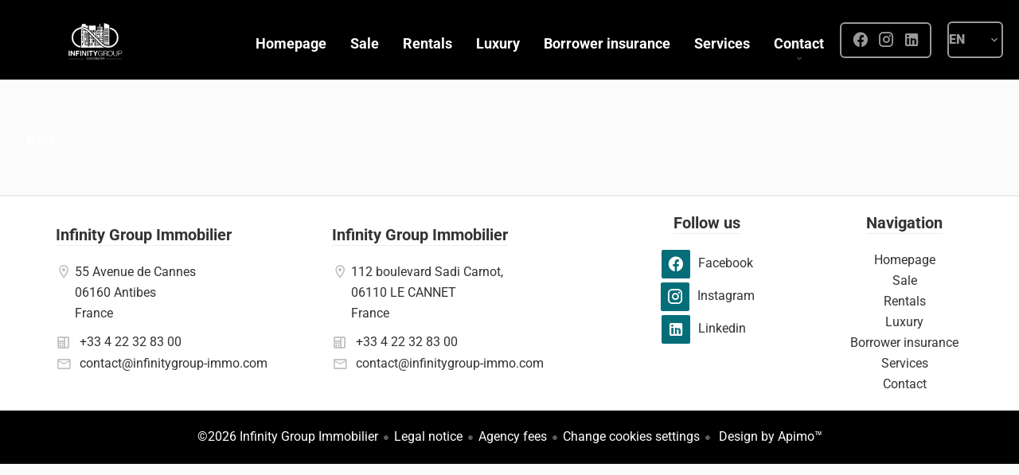

--- FILE ---
content_type: text/html; charset=UTF-8
request_url: http://infinitygroup-immo.com/en/news/13491
body_size: 3328
content:
<!DOCTYPE html>
<html lang="en" prefix="og: http://ogp.me/ns#">
  <head>

                  <meta charset="UTF-8">
              <meta name="description" content="">
              <link rel="alternate" href="http://infinitygroup-immo.com/fr/actualites/13491">
              <meta property="og:type" content="article">
              <meta property="og:url" content="http://infinitygroup-immo.com/en/news/13491">
              <meta property="og:description" content="">
              <link rel="apple-touch-icon" sizes="180x180" href="https://d36vnx92dgl2c5.cloudfront.net/prod/Stax/3093/media/83dfdd9a5eb01444adc80416f0ebd7ad.webp">
              <link rel="icon" type="image/png" sizes="32x32" href="https://d36vnx92dgl2c5.cloudfront.net/prod/Stax/3093/media/c4ed5ae7498893788b288b0668dd26ac.webp">
              <link rel="icon" type="image/png" sizes="16x16" href="https://d36vnx92dgl2c5.cloudfront.net/prod/Stax/3093/media/671b7672f8b2eca996453ee7c7a5a683.webp">
              <link rel="manifest" href="/cache/prod/Stax/3093/site.webmanifest">
              <link rel="canonical" href="http://infinitygroup-immo.com/en/news/13491">
              <title>infinity group immobilier - News (article)</title>
          
                                                          <link rel="stylesheet" href="https://d36vnx92dgl2c5.cloudfront.net/cache/prod/Stax/3093/eb13a344b686042ff6596590b76eefe86b3c7729-v1769467478.css">            
                                        <script async src="https://cache.consentframework.com/js/pa/28975/c/u8hMx/stub?lang=en" ></script>                  <script async src="https://choices.consentframework.com/js/pa/28975/c/u8hMx/cmp?lang=en" ></script>                                    <script async src="https://www.googletagmanager.com/gtag/js?id=G-TRWXCBJW21" ></script>                  <script>
  window.dataLayer = window.dataLayer || [];
  function gtag(){dataLayer.push(arguments);}
  gtag('js', new Date());

  gtag('config', 'G-TRWXCBJW21');
</script>
                              
    
    

      <meta name="viewport" content="width=device-width,initial-scale=1">

  </head>
  <body class="cms chrome   eupopup eupopup-bottom">

    <div class="g-recaptcha"></div>
    
    
    
  <header data-id="0" class="zone zone-header ">

  <div id="6977ee5672af2-1" data-module-id="251373" data-instance="1" data-model-namespace="85b73c10a8fb"
      class="module module-251373 template-1 cluster-template-1 module-cluster "
            ><div id="6977ee5676d07-1" data-module-id="251394" data-instance="1" data-model-namespace="0f971932c36b"
      class="module module-251394 template-1 logo-template-1 module-logo "
            ><a href="/en/" style="background-image: url(https://d36vnx92dgl2c5.cloudfront.net/prod/Stax/3093/media/d0fdbd65f360cbccc41275fc9f8f3159.webp)">Homepage</a></div><div id="6977ee5676d49-1" data-module-id="254641" data-instance="1" data-model-namespace="103ac6af9414"
      class="module module-254641 template-1 opinionsystem-template-1 module-opinion-system "
            ><div class="module-header"><div class="module-header-content"><figure><iframe src="https://www.opinionsystem.fr/company_rating.php?company_id=10287&rating_key=20c81a05e7dba3b01a51729419597302&language=en-CA&text_color=FFFFFF" scrolling="no" frameborder="0" style="border: none; overflow: hidden; height: 22px; min-width:188px;" allowtransparency="true"></iframe></figure></div></div></div><nav id="6977ee5676d7a-1" data-module-id="251392" data-instance="1" data-model-namespace="863b44bb5f4a"
      class="module module-251392 template-1 menu-template-1 module-menu main inline "
            ><button><i class="mdi mdi-menu"></i></button><ul><li><a href="/en/" target="_self"  data-current=""><i class="mdi mdi-home"></i><span>Homepage</span></a></li><li><a href="/en/sale" target="_self"  data-current=""><span>Sale</span></a></li><li><a href="/en/rentals" target="_self"  data-current=""><span>Rentals</span></a></li><li><a href="/en/luxury" target="_self"  data-current=""><span>Luxury</span></a></li><li><a href="/en/borrower-insurance" target="_self"  data-current=""><span>Borrower insurance</span></a></li><li><a href="/en/service" target="_self"  data-current=""><span>Services</span></a></li><li class=" sub-menu"><a href="/en/contact" target="_self"  data-current=""><span>Contact</span></a><ul><li><a href="/en/our-team" target="_self"  data-current=""><span>Our team</span></a></li><li><a href="/en/hiring" target="_self"  data-current=""><span>We are hiring</span></a></li></ul></li></ul></nav><div id="6977ee56751d3-1" data-module-id="251398" data-instance="1" data-model-namespace="9e32202fa2e1"
      class="module module-251398 template-1 social-menu-template-1 module-social-menu "
            ><div class="module-header"><h2 class="module-header-title">Follow us</h2></div><ul><li class="social facebook"><a href="https://www.facebook.com/infinitygroupimmobilier/" target="_blank" rel="me"><i class="mdi mdi-facebook"></i><span>Facebook</span></a></li><li class="social instagram"><a href="https://www.instagram.com/infinitygroupimmobilier/" target="_blank" rel="me"><i class="mdi mdi-instagram"></i><span>Instagram</span></a></li><li class="social linkedin"><a href="https://fr.linkedin.com/company/infinity-group-immobilier" target="_blank" rel="me"><i class="mdi mdi-linkedin"></i><span>Linkedin</span></a></li></ul></div><div id="6977ee5676da1-1" data-module-id="251393" data-instance="1" data-model-namespace="b56ff3126a32"
      class="module module-251393 template-1 language-template-1 module-language "
            ><div class="hack ApiFieldGroup"><p class="CaptationContent" title="en"><span>en</span></p></div><div class="field-group" data-label="en"><div class="content" style="display:none;"><ul><li ><a href="http://infinitygroup-immo.com/fr/actualites/13491"><span class="culture">
																			français
																	</span></a></li><li  class="current" ><a href="http://infinitygroup-immo.com/en/news/13491"><span class="culture">
																			English
																	</span></a></li></ul></div></div></div></div>

</header>



    <div data-id="1" class="zone zone-full-width ">


</div>


  <section data-id="2" class="zone zone-content row-3">

  <div id="6977ee5672abf-1" data-module-id="251416" data-instance="1" data-model-namespace="9426d270c0cd"
      class="module module-251416 template-3 structured-cms-template-3 module-structured-cms "
            data-structured-cms-namespace=""><div class="content-container"><div class="content"><p><br></p></div><a href=""><span class="button">Back</span></a></div></div>

</section>


  <section data-id="3" class="zone zone-bottom row-3">


</section>




  <footer>
    <div data-id="4" class="zone zone-footer ">

      <div class="row-3">
          <div id="6977ee56729f8-1" data-module-id="251374" data-instance="1" data-model-namespace="6cd7ece8ecad"
      class="module module-251374 template-1 cluster-template-1 module-cluster "
            ><div id="6977ee5675177-1" data-module-id="251395" data-instance="1" data-model-namespace="9aac82e04d43"
      class="module module-251395 template-2 agency-template-2 module-agency simple "
            ><article class="agency"><h2><a href="/en/agency/21829">Infinity Group Immobilier</a></h2><div class="info"><p class="address"><i class="mdi mdi-map-marker-outline"></i> 55 Avenue de Cannes<br>                    06160 Antibes<br>          France        </p><p><span class="phone"><i class="mdi mdi-phone"></i><a href="tel:+33 4 22 32 83 00">+33 4 22 32 83 00</a></span><br><span class="email"><i class="mdi mdi-email-outline"></i><a href="mailto:contact@infinitygroup-immo.com">contact@infinitygroup-immo.com</a></span><br></p></div></article><article class="agency"><h2><a>Infinity Group Immobilier</a></h2><div class="info"><p class="address"><i class="mdi mdi-map-marker-outline"></i>112 boulevard Sadi Carnot,<br>
        06110 LE CANNET<br>
        France
        </p><p><span class="phone"><i class="mdi mdi-phone"></i><a href="tel:+33 4 22 32 83 00">+33 4 22 32 83 00</a></span><br><span class="email"><i class="mdi mdi-email-outline"></i><a href="mailto:contact@infinitygroup-immo.com">contact@infinitygroup-immo.com</a></span><br></p></div></article></div><div id="6977ee56751d3-2" data-module-id="251398" data-instance="2" data-model-namespace="9e32202fa2e1"
      class="module module-251398 template-1 social-menu-template-1 module-social-menu "
            ><div class="module-header"><h2 class="module-header-title">Follow us</h2></div><ul><li class="social facebook"><a href="https://www.facebook.com/infinitygroupimmobilier/" target="_blank" rel="me"><i class="mdi mdi-facebook"></i><span>Facebook</span></a></li><li class="social instagram"><a href="https://www.instagram.com/infinitygroupimmobilier/" target="_blank" rel="me"><i class="mdi mdi-instagram"></i><span>Instagram</span></a></li><li class="social linkedin"><a href="https://fr.linkedin.com/company/infinity-group-immobilier" target="_blank" rel="me"><i class="mdi mdi-linkedin"></i><span>Linkedin</span></a></li></ul></div><nav id="6977ee567520f-1" data-module-id="251404" data-instance="1" data-model-namespace="1a3aa7bab246"
      class="module module-251404 template-1 menu-template-1 module-menu column "
            ><div class="module-header"><h2 class="module-header-title">Navigation</h2></div><ul><li><a href="/en/" target="_self"  data-current=""><i class="mdi mdi-home"></i><span>Homepage</span></a></li><li><a href="/en/sale" target="_self"  data-current=""><span>Sale</span></a></li><li><a href="/en/rentals" target="_self"  data-current=""><span>Rentals</span></a></li><li><a href="/en/luxury" target="_self"  data-current=""><span>Luxury</span></a></li><li><a href="/en/borrower-insurance" target="_self"  data-current=""><span>Borrower insurance</span></a></li><li><a href="/en/service" target="_self"  data-current=""><span>Services</span></a></li><li><a href="/en/contact" target="_self"  data-current=""><span>Contact</span></a></li></ul></nav></div>

      </div>
    </div>

    <div data-id="5" class="zone zone-legal ">

      <div class="row-3">
          <div id="6977ee5672a8f-1" data-module-id="251399" data-instance="1" data-model-namespace="626a35e3e924"
      class="module module-251399 template-3 legal-template-3 module-legal template3 "
            ><nav><ul><li><a href="/en/">
					©2026
					Infinity Group Immobilier
				</a></li><li ><a href="/en/legals">Legal notice</a></li><li ><a href="/en/our-fees">Agency fees</a></li><li><a href='javascript:Sddan.cmp.displayUI()'>Change cookies settings</a></li><li><a href="https://apimo.net/fr/site-internet/">
										Design by <span>Apimo™</span></a></li></ul></nav></div>

      </div>
    </div>

  </footer>

                      <link media="print"onload="this.media='all'"rel="stylesheet" href="https://d36vnx92dgl2c5.cloudfront.net/static/Realtix/Global/mdi/css/materialdesignicons.min.css">                  <link media="print"onload="this.media='all'"rel="stylesheet" href="https://d36vnx92dgl2c5.cloudfront.net/vendor/kernel-webfont/build/css/icons.css">                              
    
                  <script src="https://d36vnx92dgl2c5.cloudfront.net/cache/prod/Stax/3093/model/ff5ae51ba8c717881a6e5b9ddbb924bccf4e19dc-v1769467478.9025.js" ></script>                                                      <script src="https://d36vnx92dgl2c5.cloudfront.net/vendor/jquery/dist/jquery.min.js" ></script>                                                      <script src="https://d36vnx92dgl2c5.cloudfront.net/cache/prod/Stax/3093/deade89690228f825beaf46924c37e11154c1a4a-v1769467478.js" ></script>        
        
    
    <div class="recaptcha-terms">
      <p>This site is protected by reCAPTCHA and the Google <a target="_blank" href="https://policies.google.com/privacy">Privacy Policy</a> and <a target="_blank" href="https://policies.google.com/terms">Terms of Service</a> apply.</p>
    </div>

  </body>
</html>


--- FILE ---
content_type: text/css
request_url: https://d36vnx92dgl2c5.cloudfront.net/cache/prod/Stax/3093/eb13a344b686042ff6596590b76eefe86b3c7729-v1769467478.css
body_size: 13782
content:
.subtitle{font-size:26px;line-height:32px;color:#333;font-weight:800;margin-bottom:20px}.headline{color:#056e79;font-size:40px;line-height:46px;font-weight:300}.block{padding:20px;margin-bottom:40px;background-color:#fff;border:1.5px solid #eee;border-radius:6px}.module .button,.module button,.module .submit,.module input[type="submit"],button.submit{position:relative;display:inline-block;color:#fff;font-size:16px;line-height:1;font-weight:600;padding:10px 12px 12px;border:1.5px solid rgba(255,255,255,0.4);border-radius:4px;overflow:hidden;cursor:pointer;transition:all .6s ease-out}.module .button:before,.module button:before,.module .submit:before,.module input[type="submit"]:before,button.submit:before{content:"";position:absolute;left:0;top:140%;z-index:-1;display:block;width:100%;height:100%;background:#056e79;-webkit-transform:rotate(12deg) scale(1.1);-ms-transform:rotate(12deg) scale(1.1);transform:rotate(12deg) scale(1.1);transition:all .6s cubic-bezier(.075, .82, .165, 1)}.module .button:hover,.module button:hover,.module .submit:hover,.module input[type="submit"]:hover,button.submit:hover{border-color:#056e79}.module .button:hover:before,.module button:hover:before,.module .submit:hover:before,.module input[type="submit"]:hover:before,button.submit:hover:before{-webkit-transform:translateY(-140%) scale(1.1);-ms-transform:translateY(-140%) scale(1.1);transform:translateY(-140%) scale(1.1)}.submit,input[type="submit"]{background-color:#056e79;border:none}.api-spinner{display:flex;flex-direction:row;flex-wrap:wrap;align-items:center;justify-content:center;position:absolute;top:0;left:0;width:100%;height:100%;background-color:rgba(0,0,0,0.5)}.api-spinner>div{width:18px;height:18px;background-color:#fff;border-radius:100%;display:inline-block;-webkit-animation:sk-bouncedelay 1.4s infinite ease-in-out both;animation:sk-bouncedelay 1.4s infinite ease-in-out both}.api-spinner .bounce1{-webkit-animation-delay:-0.32s;animation-delay:-0.32s}.api-spinner .bounce2{-webkit-animation-delay:-0.16s;animation-delay:-0.16s}@-webkit-keyframes sk-bouncedelay{0%,80%,100%{-webkit-transform:scale(0)}40%{-webkit-transform:scale(1)}}@keyframes sk-bouncedelay{0%,80%,100%{-webkit-transform:scale(0);transform:scale(0)}40%{-webkit-transform:scale(1);transform:scale(1)}}html{box-sizing:border-box}*,*:before,*:after{box-sizing:inherit}.clearfix:after,.zone:after,.module-cluster:after{content:"";display:table;clear:both}.ratioPicture{position:relative;padding-bottom:66.6%;overflow:hidden}.ratioPicture[data-ratio="1/1"]{padding-bottom:100%}.ratioPicture[data-ratio="2/3"]{padding-bottom:150%}.ratioPicture[data-ratio="3/2"]{padding-bottom:66.6%}.ratioPicture[data-ratio="4/3"]{padding-bottom:75%}.ratioPicture[data-ratio="16/9"]{padding-bottom:56.25%}.ratioPicture img,.ratioPicture iframe{position:absolute;top:-9999px;bottom:-9999px;left:-9999px;right:-9999px;height:100%;margin:auto;max-width:none !important;max-height:none !important}.ratio[data-ratio="1/1"]{aspect-ratio:1/1}.ratio[data-ratio="2/3"]{aspect-ratio:2/3}.ratio[data-ratio="1/2"]{aspect-ratio:1/2}.ratio[data-ratio="9/10"]{aspect-ratio:9/10}.ratio[data-ratio="3/2"]{aspect-ratio:3/2}.ratio[data-ratio="4/3"]{aspect-ratio:4/3}.ratio[data-ratio="16/9"]{aspect-ratio:16/9}.ratio[data-ratio="4"]{aspect-ratio:4}.ratio[data-ratio="3"]{aspect-ratio:3}.row-1,.row-2,.row-3,.row-4,.row-5,.row-6{position:relative;width:100%;padding-left:20px;padding-right:20px;margin:0 auto}.row-1{max-width:1024px}.row-2{max-width:1280px}.row-3{max-width:1440px}.row-4{max-width:1680px}.row-5{max-width:1920px}.row-6{max-width:2560px}.ApiFieldGroup .CaptationContent{background:none}.module.hidden{display:none}#sd-cmp *{max-height:100vh;font-size:14px}.grecaptcha-badge{z-index:99999}@media only screen and (max-width:640px){.grecaptcha-badge{visibility:hidden}}@media only screen and (min-width:641px){.recaptcha-terms{display:none}}.recaptcha-terms{padding:5px 10px;text-align:center}.recaptcha-terms p{font-size:11px;line-height:19px;opacity:.7}.recaptcha-terms a{color:#1a73e8}.ApiFieldGroup{display:flex;flex-direction:column;align-items:center;position:relative}.ApiFieldGroup .CaptationContent{position:relative;min-height:14px;background-color:#fff;margin:0;padding:5px 8px}.ApiFieldGroup .CaptationContent span{text-overflow:ellipsis;white-space:nowrap;overflow:hidden;cursor:pointer;display:block;padding-right:30px}.ApiFieldGroup .CaptationContent label{position:absolute;top:0;right:0;bottom:0;width:30px;line-height:40px}.ApiFieldGroup.open .CaptationContent label i::before{content:"\F0143"}.ApiFieldGroup.close .CaptationContent label i::before{content:"\F0140"}.ApiFieldGroup .FieldWrapper{background-color:#7f8c8d;z-index:1000;position:absolute;box-sizing:border-box;background:#fff;top:100%;margin-top:3px}.ApiFieldGroup.open .FieldWrapper{display:block}.ApiFieldGroup.close .FieldWrapper{display:none}.module-legal.template3 ul{text-align:center}.module-legal.template3 ul li{display:inline-block;position:relative}.module-legal.template3 ul li a{position:relative}.module-legal.template3 ul li:not(:first-child):before{content:"\F044A";display:inline-block;font:normal normal normal 24px/1 "Material Design Icons";font-size:inherit;text-rendering:auto;line-height:inherit;-webkit-font-smoothing:antialiased;-moz-osx-font-smoothing:grayscale;margin-right:5px;font-size:10px;vertical-align:middle}.module-legal.template3 ul li:not(:first-child){margin-left:5px}.module-structured-cms .picture-container img{width:100%}.module-structured-cms figure img{max-width:100%!important;height:auto!important}.structured-cms-template-2{overflow:hidden}.structured-cms-template-2>div:first-child{overflow:hidden}.structured-cms-template-2>div:first-child .picture{float:left;width:50%;height:400px}.structured-cms-template-2>div:first-child .picture img{max-width:100%}.structured-cms-template-2>div:first-child article{float:right;width:50%;padding:40px;text-align:center}.structured-cms-template-2>.list{margin-top:1%}.structured-cms-template-2>.list>.picture,.structured-cms-template-2>.list>a{float:left;width:24.2%;height:60px;overflow:hidden}.structured-cms-template-2>.list>.picture{margin-right:1%;-webkit-transition:all .7s ease;-moz-transition:all .7s ease;-o-transition:all .7s ease;transition:all .7s ease;opacity:.5}.structured-cms-template-2>.list>.picture:hover{opacity:1}.structured-cms-template-2>.list img{max-width:100%}@media screen and (max-width:768px){.structured-cms-template-2>div:first-child .picture,.structured-cms-template-2>div:first-child article{float:none;width:100%}}.module-agency i.mdi{margin:0 10px 0 0}.module-agency .agency{position:relative;overflow:hidden}.module-agency .agency .picture img{width:100%}.module-agency .agency .opening-hours .day span:first-child:not(:last-child):after{content:" - "}.agency-template-1 .agency>div{float:left;width:50%}.agency-template-1 .info{padding:20px}.agency-template-1 ul.agency-social{display:flex;margin-bottom:10px}@media screen and (max-width:768px){.agency-template-1 .agency>div{float:none;width:100%}}.agency-template-2 .agency h2{text-align:center}.agency-template-2 .agency>div{float:left;width:50%}.agency-template-2 .agency>div.picture{text-align:right}.agency-template-2 .agency>div.picture img{width:auto;max-width:100%}.agency-template-2 .agency>div.info{text-align:left;padding:0 20px}.agency-template-2 ul.agency-social{display:flex;margin-bottom:10px}@media screen and (max-width:768px){.agency-template-2 .agency>div{float:none;width:100%}}.module-agency.agency-template-5 table.agency-fees{text-align:left;border-spacing:20px}.module-agency .agency-fees iframe{width:100%;height:100vh}.social-menu-template-1 ul li{padding:5px}.social-menu-template-1 ul li a i{font-size:22px;margin-right:10px}.social-menu-template-1 .facebook:hover a i{color:#3b5999}.social-menu-template-1 .google-plus:hover a i{color:#dd4b39}.social-menu-template-1 .instagram:hover a i{color:#e4405f}.social-menu-template-1 .twitter:hover a svg path{fill:#55acee}.social-menu-template-1 .twitter{top:2px;position:relative}.social-menu-template-1 .twitter svg{margin-right:10px}.social-menu-template-1 .youtube:hover a i{color:#cd201f}.social-menu-template-1 .linkedin:hover a i{color:#0077B5}.social-menu-template-1 .pinterest:hover a i{color:#bd081c}.social-menu-template-1 .dailymotion:hover a i{color:#00d2f3}.social-menu-template-1 .tiktok .mdi-tiktok:after{background-image:url("/plugins/SocialMenu/tiktok.svg")}.social-menu-template-1 .mdi-bg:after{content:"";display:inline-block;vertical-align:middle;width:26px;height:26px;background-size:contain;background-position:center;background-repeat:no-repeat}.module-menu{position:relative}.module-menu .module-menu ul,.module-menu .module-menu dl,.module-menu .module-menu dl dt,.module-menu .module-menu dl dd{padding:0;margin:0}.module-menu button{display:none;padding:5px 10px;border:none;cursor:pointer}.module-menu button i{font-size:24px}.module-menu a[data-anchor]{cursor:pointer}.module-menu.inline ul>li,.module-menu.main ul>li{display:inline-block;position:relative;list-style:none;margin:10px}@media screen and (min-width:1025px){.module-menu ul li ul{display:none;position:absolute;left:0;margin:10px}.module-menu ul li ul li{margin:0}.module-menu ul li.sub-menu:after{position:absolute;left:50%;top:100%;margin-left:-6px;display:inline-block;content:"\F0140";font:normal normal normal 12px/1 "Material Design Icons"}}.module-menu ul li:hover ul{display:block}@media screen and (max-width:1024px){.module-menu.main button{display:block}.module-menu.main>ul{display:none}.module-menu.main>ul.active{display:block}.module-menu.main>ul li{display:block}}.module-opinion-system>a{display:block;width:100%;height:100%;padding:10px;background-color:rgba(0,0,0,0.1)}.module-opinion-system .score{display:inline-block}.module-opinion-system i,.module-opinion-system .score-value{font-size:20px;color:#20A04B}.module-opinion-system{min-width:200px}.module-opinion-system .score-total{font-size:12px;color:grey;padding-right:0px}.module-opinion-system .opinions{display:inline-block;padding-left:10px;font-size:12px;color:grey}.module-opinion-system .logo{background-image:url([data-uri]);background-repeat:no-repeat;background-size:25px;width:100%;display:block;vertical-align:middle;padding-left:30px;font-weight:bold}.module-language{position:relative;margin-top:0}.module-language ul{padding:0}.module-language ul li{list-style:none}.module-language ul li:not(:last-child){margin-bottom:10px}.module-language ul li .flag-icon{width:24px;height:24px}.module-language ul li .culture{display:inline-block;text-transform:capitalize}.module-language ul li .flag-icon,.module-language ul li .culture{vertical-align:middle}.module-language ul li .flag-icon+.culture{margin-left:10px}.module-language .CaptationContent{padding:0;width:100%;display:flex}.module-language .CaptationContent>span{display:flex;gap:10px;padding:0;align-items:center}.module-language .CaptationContent>span span{padding:0;font-size:16px;line-height:25px;color:#404146;text-transform:capitalize}.module-language .CaptationContent>label{position:initial}.module-language .CaptationContent>label i.mdi{position:relative;top:1px;right:-5px}.module-language .ApiFieldGroup .FieldWrapper{left:0;min-width:80px;text-align:left;padding:10px}.module-language .flag-icon.flag-icon-arab-league{background-image:url(/plugins/Language/flag/arab-league.svg)}html,body,header,footer,section,nav,aside,article,figure,figcaption,td,div,p,ul,ol,li,dl,dt,dd,select,input,textarea,label,button,hr{color:#5B5B5B;font:400 16px / calc(16px + 10px) Roboto,sans-serif;margin:0;padding:0;list-style:none;-webkit-font-smoothing:antialiased;text-rendering:optimizelegibility;-moz-osx-font-smoothing:grayscale}body{width:100%;height:100%;background:#FBFBFB}h1,h2,h3,h4,h5,h6,.title{margin:0 0 40px 0;color:#056e79;font-family:Roboto,sans-serif;font-weight:400;text-transform:none}h1,h2{font-size:clamp(30px, 4vw, 40px);line-height:46px;font-weight:300;margin-bottom:20px}h3,.title{font-size:18px;font-size:clamp(14px, 2vw, 18px);line-height:20px;margin-bottom:10px}a{color:#056e79;text-decoration:none}img{border:0}strong{font-weight:700}p{margin-bottom:10px}input,select,textarea{border-radius:0}.select2-container{z-index:99999}body:not(.homepage):not([class^="listing"]):not(.details){overflow-x:hidden}body:not(.homepage):not([class^="listing"]):not(.details)>:nth-child(3){margin-top:90px}.zone-full-width .module,.zone-content .module,.zone-left-content .module,.zone-right-content .module{margin-bottom:40px}.zone-content .module-cms{padding:0}p i{font-size:20px;vertical-align:middle}.SumoSelect>.CaptionCont span,.ApiFieldGroup .CaptationContent span,.SumoSelect>.CaptionCont label,.ApiFieldGroup .CaptationContent label{color:black}.mdi-phone:before{content:"\F01C3" !important}input[type="text"],input[type="email"],input[type="password"],input[type="tel"],textarea,select,.ms-choice,.ms-choice.disabled,.SumoSelect{color:#5B5B5B;border-radius:.35rem;border:1px solid #d1d5db;width:100%;height:100%;padding:10px 10px;margin-bottom:8px;background:transparent;background-image:none;background-color:var(--main-input-bg);-webkit-appearance:none;-moz-appearance:none;appearance:none}.soleagent{position:absolute;top:10px;left:10px;width:40px;height:40px;overflow:hidden;color:#fff;font-weight:600;z-index:99;border-radius:100%}.soleagent i{display:inline-block;width:40px;height:40px;padding:8px;font-size:24px;background-color:#056e79}.zone-header{top:0;left:-9999px;right:-9999px;width:100%;padding:20px;margin:auto;z-index:99;text-align:center;position:absolute;background-image:linear-gradient(to right, #000 20%, #000 80%);position:fixed}body.user .zone-header:after{content:"";display:block;position:absolute;top:0;left:0;z-index:-1;width:100%;height:100px;filter:blur(100px / 2);margin-top:-100px / 2;background-image:linear-gradient(to right, #000 20%, #000 80%)}.zone-header .module-cluster{max-width:1440px;display:flex;align-items:center;justify-content:flex-end;margin:0 auto}.zone-header .module-logo{width:200px;height:60px;float:left;max-width:none;text-align:center;margin:0;margin-right:auto}.zone-header .module-logo a{display:block;height:100%;width:100%;background-repeat:no-repeat;background-position:top center;background-size:contain;text-indent:-9999px;z-index:9}.zone-header .module-menu button{color:#fff;background:none;border:1.5px solid rgba(255,255,255,0.4);border-radius:4px}.zone-header .module-menu ul{text-align:right;margin:0 auto}.zone-header .module-menu ul li{margin:0 0 0 30px}@media only screen and (min-width:1025px){.zone-header .module-menu ul li.sub-menu ul{position:absolute;top:100%;left:-9999px;right:-9999px;margin:auto;max-width:250px;width:auto;text-align:center;background:#ffffff;box-shadow:0 50px 100px -20px rgba(50,50,93,0.25),0 30px 60px -30px rgba(0,0,0,0.3);overflow:hidden;z-index:1}.zone-header .module-menu ul li.sub-menu ul>li{margin:0;padding:7px 10px;text-align:center;width:100%}.zone-header .module-menu ul li.sub-menu ul>li a{color:#5B5B5B;font-size:15px}.zone-header .module-menu ul li.sub-menu ul>li:hover{background:#056e79;transition:.25s}.zone-header .module-menu ul li.sub-menu ul>li:hover a{color:#ffffff}.zone-header .module-menu ul li.sub-menu ul>li:hover ul{max-height:250px;display:block}}.zone-header .module-menu ul li a{display:block;color:#fff;font-size:18px;font-weight:600}.zone-header .module-menu ul li a i.mdi-home{display:none}.zone-header .module-menu ul li a:hover{color:#056e79;transition:.5s ease}.zone-header .module-menu ul li:first-child{margin-left:0}@media screen and (min-width:1025px) and (max-width:1440px){.zone-header .module-menu{margin-top:10px;clear:both}}.zone-header .module-social-menu{margin-left:20px}.zone-header .module-social-menu .module-header{display:none}.zone-header .module-social-menu ul{min-height:45px;padding:8px;border:1.5px solid rgba(255,255,255,0.2);border-radius:6px}.zone-header .module-social-menu ul li{display:inline-block;padding:0;margin:0 5px}.zone-header .module-social-menu ul li i{color:rgba(255,255,255,0.6);margin:0}.zone-header .module-social-menu ul li span{display:none}.zone-header .module-social-menu ul li:hover a i{color:#fff}.zone-header .social-menu-template-2 .social__items .social__item a svg path{fill:rgba(255,255,255,0.6);transition:fill .5s ease}.zone-header .social-menu-template-2 .social__items .social__item:hover a svg path{fill:#fff}.zone-header .module-language,.zone-header .module-currency{margin-left:20px;min-height:45px;padding:8px 13px;border:1.5px solid rgba(255,255,255,0.2);border-radius:6px}.zone-header .module-language .ApiFieldGroup .CaptationContent,.zone-header .module-currency .ApiFieldGroup .CaptationContent{background:none;padding:0}.zone-header .module-language .ApiFieldGroup .CaptationContent span,.zone-header .module-currency .ApiFieldGroup .CaptationContent span{padding-right:20px;color:rgba(255,255,255,0.6);font-weight:800;text-transform:uppercase}.zone-header .module-language .ApiFieldGroup .CaptationContent label,.zone-header .module-currency .ApiFieldGroup .CaptationContent label{width:20px;color:#fff;line-height:initial;text-align:right}.zone-header .module-language .ApiFieldGroup .CaptationContent label i,.zone-header .module-currency .ApiFieldGroup .CaptationContent label i{vertical-align:middle}.zone-header .module-language .ApiFieldGroup .CaptationContent label i:before,.zone-header .module-currency .ApiFieldGroup .CaptationContent label i:before{margin-top:2px;vertical-align:-2px;font-size:16px;color:rgba(255,255,255,0.6)}.zone-header .module-language .ApiFieldGroup .FieldWrapper,.zone-header .module-currency .ApiFieldGroup .FieldWrapper{left:auto;right:0}.zone-header .module-language ul li a,.zone-header .module-currency ul li a{font-weight:600}.homepage .zone-header{background:transparent}.module-search input[type="text"],.module-search input[type="email"],.module-search input[type="password"],.module-search textarea,.module-search select,.module-search .ms-choice,.module-search .ms-choice.disabled,.module-search .SumoSelect{margin-bottom:0px;border-radius:0}.zone-top-content{position:relative;margin-bottom:80px}.zone-top-content .module-search{position:absolute;left:-9999px;right:-9999px;bottom:40px;width:100%;max-width:730px;margin:auto;z-index:10}.zone-top-content .module-search .fields-wrapper{padding:20px;background-color:#fff;border-radius:6px}.zone-top-content .module-picture{width:100%}.zone-top-content .module-picture .container{background-color:#000}.zone-top-content .module-picture .container .picture{position:relative;height:400px;background-size:cover;background-position:center;background-repeat:no-repeat;opacity:.7}footer{position:relative;z-index:10}.zone-footer{background-color:#fff;border-top:2px solid #eee}.zone-footer h2,.zone-footer h3{display:inline-block;color:#333;font-size:calc(16px + 4px);line-height:calc(16px + 10px);font-weight:600;border-bottom:1px solid #eee}.zone-footer p,.zone-footer a{color:#333}.zone-footer .module-cluster{padding:20px 0}.zone-footer .module-cluster .module{float:left;width:25%}.zone-footer .module-cluster .module.module-menu{float:right}.zone-footer .module-agency{float:left;width:33%}.zone-footer .module-agency h2{text-align:left}.zone-footer .module-agency .agency>div{float:none;width:auto}.zone-footer .module-agency .agency>div.info{padding:0}.zone-footer .module-agency .agency p i{opacity:.3}.zone-footer .module-agency .agency p.address{position:relative;padding-left:24px}.zone-footer .module-agency .agency p.address i{position:absolute;left:0;margin:0}.zone-footer .module-social-menu{float:left;width:33%}.zone-footer .module-social-menu ul{-webkit-column-count:2;-moz-column-count:2;column-count:2;-webkit-column-gap:10px;-moz-column-gap:10px;column-gap:10px}.zone-footer .module-social-menu ul li{padding:0;margin-bottom:5px}.zone-footer .module-social-menu ul li i{display:inline-block;width:36px;height:36px;color:#fff;text-align:center;padding-top:8px;background-color:#056e79;border-radius:2px;vertical-align:middle}.zone-footer .module-social-menu ul li:hover i{color:#fff}.zone-footer .module-social-menu.social-menu-template-2 .social__items{flex-wrap:wrap}.zone-footer .module-social-menu.social-menu-template-2 .social__items .social__item a svg{background:#056e79;width:36px;height:36px;border-radius:2px;padding:8px;border:1px solid #056e79;transition:background .5s ease}.zone-footer .module-social-menu.social-menu-template-2 .social__items .social__item a svg path{fill:#fff;transition:fill .5s ease}.zone-footer .module-social-menu.social-menu-template-2 .social__items .social__item a span{display:none}.zone-footer .module-social-menu.social-menu-template-2 .social__items .social__item:hover a svg{background:#fff}.zone-footer .module-social-menu.social-menu-template-2 .social__items .social__item:hover a svg path{fill:#056e79}.zone-footer .module-menu .module-header{text-align:right}.zone-footer .module-menu ul{text-align:right}.zone-footer .module-menu .mdi-home{display:none}.zone-legal{padding:20px;background-color:#000}.zone-legal .module-legal a,.zone-legal .module-legal p{color:#fff;text-align:center}.module-search .form-basic .category{position:absolute;top:-33px;width:100%}.module-search .category ul li{display:inline-block;margin-left:40px;margin-bottom:10px}.module-search .category ul li:first-child{margin-left:0}.module-search .category ul li input{display:none}.module-search .category ul li label{display:block;color:rgba(255,255,255,0.7);font-size:18px;font-weight:600;text-transform:none;padding-bottom:20px}.module-search .category ul li input[type="radio"]:checked~label{color:#fff;border-bottom:3px solid #056e79}.module-search .category ul li .counter{display:none}.module-search .field{float:left;width:22%;margin-right:4%}.module-search label{display:block;color:rgba(51,51,51,0.5);font-size:10px;line-height:10px;font-weight:600;text-transform:uppercase}.module-search input[type="text"],.module-search .ApiFieldGroup,.module-search .select2-container--default .select2-selection--single,.module-search .select2-container--default .select2-selection--multiple{height:40px;width:100%;color:#333;font-size:18px;font-weight:600;border-top:none;border-right:none;border-bottom:1px solid #bfbfbf;border-left:none}.module-search .SelectBox{padding:5px 0}.module-search ::-webkit-input-placeholder{color:#333;font-size:18px;font-weight:600}.module-search :-moz-placeholder{color:#333;font-size:18px;font-weight:600;opacity:1}.module-search ::-moz-placeholder{color:#333;font-size:18px;font-weight:600;opacity:1}.module-search :-ms-input-placeholder{color:#333;font-size:18px;font-weight:600}.module-search ::-ms-input-placeholder{color:#333;font-size:18px;font-weight:600}.module-search ::placeholder{color:#333;font-size:18px;font-weight:600}.module-search .select2-container .select2-selection__rendered,.module-search .select2-container .select2-autocomplete-custom-choice{color:#333;font-size:18px;font-weight:600}.module-search .select2-container .select2-selection__rendered{padding:0 20px 0 0}.module-search .select2-container .select2-autocomplete-custom-choice{padding:0}.module-search .select2-container--default .select2-selection--single .select2-selection__arrow b{display:none}.module-search .select2-selection__arrow:before{font:normal normal normal 16px/1em "Material Design Icons";content:"\F0140";color:rgba(0,0,0,0.25)}.module-search .submit{display:block;float:left;width:22%;height:50px}.module-slider{background-color:#000}.module-slider .owl-nav [class*="owl-"]{color:#fff;text-shadow:0 1px 3px rgba(0,0,0,0.4);border-radius:6px;border:1.5px solid transparent;opacity:0;transition:all .6s cubic-bezier(.19, 1, .22, 1)}.module-slider .owl-nav [class*="owl-"]:hover{border-color:rgba(255,255,255,0.2);opacity:1}.module-slider:hover .owl-nav [class*="owl-"]{opacity:.6}.module-slider .owl-nav .owl-prev:hover{-webkit-transform:translateX(10px) scale(1.1);-ms-transform:translateX(10px) scale(1.1);transform:translateX(10px) scale(1.1)}.module-slider .owl-nav .owl-next:hover{-webkit-transform:translateX(-10px) scale(1.1);-ms-transform:translateX(-10px) scale(1.1);transform:translateX(-10px) scale(1.1)}.zone-full-width .module-slider .slider .owl-item.main img,.zone-top-content .module-slider .slider .owl-item.main img{opacity:.8}@-webkit-keyframes zoomInDown{from{opacity:0;-webkit-transform:scale3d(.3, .3, .3) translate3d(0, -1000px, 0);transform:scale3d(.3, .3, .3) translate3d(0, -1000px, 0);-webkit-animation-timing-function:cubic-bezier(.175, .885, .32, 1);animation-timing-function:cubic-bezier(.175, .885, .32, 1)}60%{opacity:1;-webkit-transform:scale3d(.475, .475, .475) translate3d(0, 60px, 0);transform:scale3d(.475, .475, .475) translate3d(0, 60px, 0);-webkit-animation-timing-function:cubic-bezier(.55, .055, .675, .19);animation-timing-function:cubic-bezier(.55, .055, .675, .19)}}@keyframes zoomInDown{from{opacity:0;-webkit-transform:scale3d(.3, .3, .3) translate3d(0, -1000px, 0);transform:scale3d(.3, .3, .3) translate3d(0, -1000px, 0);-webkit-animation-timing-function:cubic-bezier(.175, .885, .32, 1);animation-timing-function:cubic-bezier(.175, .885, .32, 1)}60%{opacity:1;-webkit-transform:scale3d(.475, .475, .475) translate3d(0, 60px, 0);transform:scale3d(.475, .475, .475) translate3d(0, 60px, 0);-webkit-animation-timing-function:cubic-bezier(.55, .055, .675, .19);animation-timing-function:cubic-bezier(.55, .055, .675, .19)}}.zoomInDown{-webkit-animation-name:zoomInDown;animation-name:zoomInDown}@-webkit-keyframes fadeOutUp{from{opacity:1}to{opacity:0;-webkit-transform:translate3d(0, -100%, 0);transform:translate3d(0, -100%, 0)}}@keyframes fadeOutUp{from{opacity:1}to{opacity:0;-webkit-transform:translate3d(0, -100%, 0);transform:translate3d(0, -100%, 0)}}.fadeOutUp{-webkit-animation-name:fadeOutUp;animation-name:fadeOutUp;-webkit-animation-timing-function:cubic-bezier(.8, .2, 0, 1);animation-timing-function:cubic-bezier(.8, .2, 0, 1)}.selection-template-4 .module-header{max-width:1280px;padding:0 20px;margin:0 auto 40px auto}.selection-template-4 .module-header h2{font-size:26px;line-height:32px;color:#333;font-weight:800;margin-bottom:20px}.selection-template-4 .module-header p{color:#056e79;font-size:40px;line-height:46px;font-weight:300}.selection-template-4 .item .picture{border-radius:6px}.selection-template-4 .item .picture img{object-fit:cover}.selection-template-4 .item .picture .content h3,.selection-template-4 .item .picture .content p{font-weight:600;margin:0}.selection-template-4 .item .picture .content .subtype{opacity:.6}.selection-template-4 .item .picture .content .price{opacity:.6;font-weight:600}.selection-template-4 .item .picture .content p i{display:none}.selection-template-4 .item .picture .soleagent i{background-color:#056e79}.module-listing{position:relative}.module-listing ul.listing{display:flex;flex-wrap:wrap;margin:auto}.module-listing ul.listing>li{border-radius:6px;border:1.5px solid #eee;background-color:#fff}.module-listing ul.listing>li .picture{border-radius:4px 4px 0 0}.module-listing ul.listing>li .picture button{z-index:0}.module-listing ul.listing>li .picture .content{z-index:0}.module-listing ul.listing>li .picture .content h3,.module-listing ul.listing>li .picture .content p{font-weight:600}.module-listing ul.listing>li .picture .content .category,.module-listing ul.listing>li .picture .content p i{opacity:.6}.module-listing ul.listing>li .picture .content .price{opacity:.6;font-weight:600}.module-listing ul.listing>li .picture a{font-weight:600;border-radius:4px}.module-listing ul.listing>li .picture a:hover{background:#056e79;border-color:#056e79}.module-listing ul.listing>li .picture .soleagent{z-index:9}.module-listing ul.listing>li .picture .soleagent i{background-color:#056e79}.module-listing ul.listing>li ul li{font-weight:600}.module-listing ul.listing>li ul li.type i{background:#000}.pager ul li{font-weight:400}.pager ul li.current,.pager ul li:hover a{width:46px;height:49px;background-color:#333}.pager ul li.disable{line-height:49px;display:none}.pager ul li a,.pager ul li span{background:transparent}.zone-left-content .module-listing{min-height:400px}.zone-left-content .module-listing ul.listing{padding:20px 0 0 20px;margin:0}.zone-left-content .module-listing ul.listing>li{width:calc(50% - 20px);margin:0 20px 20px 0}.module-google-map,.module-leaflet-map{background-color:#12646c}.module-google-map>div,.module-leaflet-map>div{mix-blend-mode:hard-light}.module-google-map .marker,.module-leaflet-map .marker{color:#000}.details .module-leaflet-map>div{mix-blend-mode:normal}.zone-full-width .module-google-map,.zone-full-width .module-leaflet-map{position:relative;z-index:0;height:400px}.zone-full-width .module-google-map+.module-agency,.zone-full-width .module-leaflet-map+.module-agency{position:absolute;left:20%;z-index:1;width:300px;height:300px;margin-top:-390px;background-color:rgba(51,51,51,0.9);border-radius:6px}.zone-full-width .module-google-map+.module-agency .agency,.zone-full-width .module-leaflet-map+.module-agency .agency{width:100%;height:100%}.zone-full-width .module-google-map+.module-agency .agency>div,.zone-full-width .module-leaflet-map+.module-agency .agency>div{float:none;width:100%;height:100%}.zone-full-width .module-google-map+.module-agency h2,.zone-full-width .module-leaflet-map+.module-agency h2{font-size:26px;line-height:32px;font-weight:600}.zone-full-width .module-google-map+.module-agency p,.zone-full-width .module-leaflet-map+.module-agency p{font-size:18px;line-height:28px;font-weight:600;margin-bottom:15px}.zone-full-width .module-google-map+.module-agency p span,.zone-full-width .module-leaflet-map+.module-agency p span{display:inline-block}.zone-full-width .module-google-map+.module-agency p span~span,.zone-full-width .module-leaflet-map+.module-agency p span~span{margin-top:15px}.zone-full-width .module-google-map+.module-agency i,.zone-full-width .module-leaflet-map+.module-agency i{color:#056e79;font-size:28px;vertical-align:middle}.zone-full-width .module-google-map+.module-agency p,.zone-full-width .module-leaflet-map+.module-agency p,.zone-full-width .module-google-map+.module-agency a,.zone-full-width .module-leaflet-map+.module-agency a{color:#fff}.zone-full-width .module-google-map+.module-agency p.address,.zone-full-width .module-leaflet-map+.module-agency p.address{position:relative;padding-left:40px}.zone-full-width .module-google-map+.module-agency p.address i,.zone-full-width .module-leaflet-map+.module-agency p.address i{position:absolute;left:0;margin:0}@media screen and (max-width:1440px){.zone-full-width .module-google-map+.module.module-agency .agency>div p,.zone-full-width .module-leaflet-map+.module.module-agency .agency>div p{margin-left:0px}}.module-user.template-2{height:auto;margin-bottom:40px}.module-user.template-2 .slider .owl-item{background-color:#fff;border:1.5px solid #eee;border-radius:6px}.module-user.template-2 .slider .owl-item .container{padding:0}.module-user.template-2 .slider .owl-item .picture{height:220px;margin-bottom:20px;overflow:hidden}.module-user.template-2 .slider .owl-item .picture img{top:auto;bottom:auto}.module-user.template-2 .slider .owl-item .info{position:relative;top:auto;left:auto;height:auto;padding:0;background:none;-moz-flex-basis:100%;-ms-flex-basis:100%;-webkit-flex-basis:100%;flex-basis:100%;opacity:1}.module-user.template-2 .slider .owl-item .info p,.module-user.template-2 .slider .owl-item .info span,.module-user.template-2 .slider .owl-item .info a{color:#333}.module-user.template-2 .slider .owl-item .info i{opacity:.4}.module-user.template-2 .slider .owl-item .info p,.module-user.template-2 .slider .owl-item .info span{text-align:left}.module-user.template-2 .slider .owl-item .info p.name{text-align:center;margin:0}.module-user.template-2 .slider .owl-item .info p.name strong{font-size:calc(16px + 4px);line-height:calc(16px + 10px);font-weight:600}.module-user.template-2 .slider .owl-item .info p.name i{display:none}.module-user.template-2 .slider .owl-item .info p.name span{text-align:center}.module-user.template-2 .slider .owl-item .info p.name:after{content:"";display:block;width:40px;height:2px;margin:10px auto;background-color:#056e79}.module-user.template-2 .slider .owl-item .info .story{padding:20px}.module-user.template-2 .slider .owl-item .info .story p{text-align:center;font-size:calc(16px + 4px);line-height:1.5;text-overflow:ellipsis;opacity:.5}.module-user.template-2 .slider .owl-nav i{color:#056e79;background:none}.module-picture.background-mod .picture{height:400px;background-position:center center;background-size:cover;background-repeat:no-repeat}@media screen and (max-width:640px){.module-picture.background-mod .picture{height:300px}}nav.pager{text-align:center;overflow:hidden}nav.pager li{display:inline-block;width:46px;height:49px;font-size:12px;margin-right:-0.25em;border-radius:2px}nav.pager li a,nav.pager li span{display:block;width:100%;height:100%;padding:15px 0px;border-radius:2px;font-weight:700;text-align:center;background-color:#fff}nav.pager li a{color:#5B5B5B}nav.pager li.current span,nav.pager li a:hover{color:#fff;background-color:#056e79}nav.pager li.disabled{display:none}.structured-cms-template-1 ul.cms-list>li{clear:both}.structured-cms-template-1 div.picture-container,.structured-cms-template-1 div.content{width:50%;float:left;padding:20px}.structured-cms-template-1 div.picture-container p,.structured-cms-template-1 div.content p,.structured-cms-template-1 div.picture-container h2,.structured-cms-template-1 div.content h2,.structured-cms-template-1 div.picture-container h3,.structured-cms-template-1 div.content h3{text-align:justify}.structured-cms-template-1 div.picture-container h3,.structured-cms-template-1 div.content h3{display:block}.structured-cms-template-1 div.picture-container span.button,.structured-cms-template-1 div.content span.button{float:right;padding:15px 20px;text-align:center;min-width:100px;border-color:#056e79;color:#056e79}.structured-cms-template-1 div.picture-container span.button:hover,.structured-cms-template-1 div.content span.button:hover{color:#fff}.structured-cms-template-1>nav.pager{clear:both}.structured-cms-template-2>div:first-child{background-color:#fff}.structured-cms-template-2>div:first-child article p{text-align:justify}.structured-cms-template-2>.list{padding-top:10px}.structured-cms-template-3 div.picture-container{margin-bottom:10px}.structured-cms-template-3 div.content p{margin-bottom:30px;text-align:justify}.structured-cms-template-3 div.content h2,.structured-cms-template-3 div.content h3{text-align:justify}.structured-cms-template-3 div.content h3{display:block}.structured-cms-template-3 div.content span.button{padding:15px 20px;text-align:center;min-width:100px;border-color:#056e79;color:#056e79}.structured-cms-template-3 div.content span.button:hover{color:#fff}.property-info-template-33 .energy-diagnostics{display:flex}.property-info-template-33 .energy-diagnostics>div{width:50%}.property-info-template-33 .energy-diagnostics>div svg{max-width:100%;height:auto}.property-info-template-27 a{display:flex;flex-wrap:wrap;align-items:center;margin-bottom:10px}.property-info-template-27 a .ext{display:block;width:40px;height:46px;background-image:url('/templates/Solo/files-icons.svg');text-indent:-10000px;background-size:cover;margin-right:25px}.property-info-template-27 a .ext.pdf{background-position:0 -400px}@font-face{font-family:'Roboto';font-style:italic;font-weight:100;font-stretch:normal;font-display:swap;src:url(https://fonts.gstatic.com/s/roboto/v50/KFOKCnqEu92Fr1Mu53ZEC9_Vu3r1gIhOszmOClHrs6ljXfMMLoHRiA8.ttf) format('truetype')}@font-face{font-family:'Roboto';font-style:italic;font-weight:300;font-stretch:normal;font-display:swap;src:url(https://fonts.gstatic.com/s/roboto/v50/KFOKCnqEu92Fr1Mu53ZEC9_Vu3r1gIhOszmOClHrs6ljXfMMLt_QiA8.ttf) format('truetype')}@font-face{font-family:'Roboto';font-style:italic;font-weight:400;font-stretch:normal;font-display:swap;src:url(https://fonts.gstatic.com/s/roboto/v50/KFOKCnqEu92Fr1Mu53ZEC9_Vu3r1gIhOszmOClHrs6ljXfMMLoHQiA8.ttf) format('truetype')}@font-face{font-family:'Roboto';font-style:italic;font-weight:500;font-stretch:normal;font-display:swap;src:url(https://fonts.gstatic.com/s/roboto/v50/KFOKCnqEu92Fr1Mu53ZEC9_Vu3r1gIhOszmOClHrs6ljXfMMLrPQiA8.ttf) format('truetype')}@font-face{font-family:'Roboto';font-style:italic;font-weight:700;font-stretch:normal;font-display:swap;src:url(https://fonts.gstatic.com/s/roboto/v50/KFOKCnqEu92Fr1Mu53ZEC9_Vu3r1gIhOszmOClHrs6ljXfMMLmbXiA8.ttf) format('truetype')}@font-face{font-family:'Roboto';font-style:italic;font-weight:900;font-stretch:normal;font-display:swap;src:url(https://fonts.gstatic.com/s/roboto/v50/KFOKCnqEu92Fr1Mu53ZEC9_Vu3r1gIhOszmOClHrs6ljXfMMLijXiA8.ttf) format('truetype')}@font-face{font-family:'Roboto';font-style:normal;font-weight:100;font-stretch:normal;font-display:swap;src:url(https://fonts.gstatic.com/s/roboto/v50/KFOMCnqEu92Fr1ME7kSn66aGLdTylUAMQXC89YmC2DPNWubEbGmT.ttf) format('truetype')}@font-face{font-family:'Roboto';font-style:normal;font-weight:300;font-stretch:normal;font-display:swap;src:url(https://fonts.gstatic.com/s/roboto/v50/KFOMCnqEu92Fr1ME7kSn66aGLdTylUAMQXC89YmC2DPNWuaabWmT.ttf) format('truetype')}@font-face{font-family:'Roboto';font-style:normal;font-weight:400;font-stretch:normal;font-display:swap;src:url(https://fonts.gstatic.com/s/roboto/v50/KFOMCnqEu92Fr1ME7kSn66aGLdTylUAMQXC89YmC2DPNWubEbWmT.ttf) format('truetype')}@font-face{font-family:'Roboto';font-style:normal;font-weight:500;font-stretch:normal;font-display:swap;src:url(https://fonts.gstatic.com/s/roboto/v50/KFOMCnqEu92Fr1ME7kSn66aGLdTylUAMQXC89YmC2DPNWub2bWmT.ttf) format('truetype')}@font-face{font-family:'Roboto';font-style:normal;font-weight:700;font-stretch:normal;font-display:swap;src:url(https://fonts.gstatic.com/s/roboto/v50/KFOMCnqEu92Fr1ME7kSn66aGLdTylUAMQXC89YmC2DPNWuYjammT.ttf) format('truetype')}@font-face{font-family:'Roboto';font-style:normal;font-weight:900;font-stretch:normal;font-display:swap;src:url(https://fonts.gstatic.com/s/roboto/v50/KFOMCnqEu92Fr1ME7kSn66aGLdTylUAMQXC89YmC2DPNWuZtammT.ttf) format('truetype')}.dropdown-module-251381{width:130px !important}@media only screen and (max-width: 640px){.dropdown-module-251381{width:300px !important}}body .module-search form .line-wrapper .field{width:12.5%}body .module-search form .line-wrapper .submit{width:16%}@media only screen and (max-width: 640px){body.homepage .module-search{top:140px}body.homepage .module-search .inline-list{color:#000}body.homepage .module-search .inline-list li input[type="radio"]:checked~label{color:#000}body.homepage .module-search .inline-list li label{color:#000}body.homepage .module-search .inline-list:checked{color:#000}body.homepage .module-search form .line-wrapper .field{width:17%}body.homepage .module-search form .line-wrapper .submit{width:16%}body.homepage .zone-content{margin-top:0px}}body.contact .module-251419{margin-top:220px}h2.module-header-title{font-weight:600}.module-251433 h1.cms-title{font-weight:600}.module-254631 h2{font-weight:600}.module-listing li{width:48% !important}.module-listing li .picture a img{width:1OO% !important;object-fit:cover !important}.noneImg{display:none}.opac{background:#000 !important}header.zone-header .module-social-menu ul{border-color:rgba(255,255,255,0.6);display:flex;align-items:center}header.zone-header .module-social-menu ul li{line-height:1}header.zone-header .module-social-menu ul li i{color:rgba(255,255,255,0.6)}header.zone-header .module-language{padding:0;width:70px;border-color:rgba(255,255,255,0.6)}header.zone-header .module-language .ApiFieldGroup{height:43px;width:100%;justify-content:center}header.zone-header .module-language .ApiFieldGroup .CaptationContent span{color:rgba(255,255,255,0.6)}header.zone-header .module-language .ApiFieldGroup .CaptationContent label .mdi{line-height:1}header.zone-header .module-language .ApiFieldGroup .CaptationContent label .mdi::before{line-height:1;margin-top:0;vertical-align:0;color:rgba(255,255,255,0.6)}@media (max-width:1024px){header.zone-header{height:100px}}.module-selection .owl-controls{text-align:center}.module-selection .owl-prev,.module-selection .owl-next{text-indent:100%;white-space:nowrap;overflow:hidden;width:50px;height:50px;position:relative;margin:20px 10px 0;border:1.5px solid rgba(0,0,0,0.2);border-radius:6px}.module-selection .owl-prev::before,.module-selection .owl-next::before{position:absolute;top:50%;left:50%;transform:translate(-50%, -50%);display:inline-block;text-indent:0;color:#056e79;font-size:2rem;height:1.6rem}.module-selection .owl-next::before{content:"›"}.module-selection .owl-prev::before{content:"‹"}.module-legal p{margin-bottom:0;text-align:justify}.module-legal h1,.module-legal h2{margin-top:30px;margin-bottom:30px;font-size:2rem;line-height:1.2;padding-bottom:0}.module-legal .legalContent{display:flex;flex-wrap:wrap;justify-content:space-evenly}.module-legal .legalContent>div{width:100%;margin-bottom:30px}.module-legal .legalContent article{width:50%;padding-left:30px;border-left:2px solid #056e79}@media (max-width:767px){.module-legal .legalContent article{width:100%;margin-left:15px}.module-legal .legalContent article.editor{margin-bottom:30px}}.module-legal .legalContent article h2,.module-legal .legalContent article p{text-align:left}.module-legal .legalContent article h2{margin-top:0;margin-bottom:15px}.module-legal section.cookies h3{margin-bottom:15px;margin-top:15px}.select2-container--default .select2-selection--single{border:1px solid rgba(0,0,0,0.2);margin-bottom:10px}.select2-container--default .select2-selection--single::placeholder{color:red}.property-info-template-20>h2{display:none}.property-info-template-20 img{max-width:100%}.property-info-template-20 .infos ul li span{float:left}@media screen and (min-width:1024px){.property-info-template-20 ul{margin:0 -1%;overflow:hidden}.property-info-template-20 ul li{float:left;width:48%;margin:0 1%}}.module-user.template-1 ul{display:flex;justify-content:space-around;flex-wrap:wrap}.module-user.template-1 ul li{background-color:#ffffff;border:1.5px solid #eeeeee;border-radius:6px;margin:5px;width:100%;max-width:315px;overflow:hidden;padding:0px}.module-user.template-1 ul li .container{margin:0;display:flex;flex-direction:column}.module-user.template-1 ul li .container .picture{padding:0;width:100%;margin:auto;height:350px}.module-user.template-1 ul li .container .picture img{object-fit:cover;width:100%}.module-user.template-1 ul li .container .picture img.logo{width:60%;object-fit:contain}.module-user.template-1 ul li .container .info p a{color:#5B5B5B}.module-user.template-1 ul li .container .info h3{display:flex;flex-wrap:wrap;justify-content:center}.module-user.template-1 ul li .container .info h3 span{text-transform:initial;display:block;width:fit-content;font-weight:bold;margin:0 3px}.module-user.template-1 ul li .container .info h3 em{width:100%;color:#5B5B5B;font-size:1rem;text-transform:initial}:root{--main-input-bg:white}.module-estimate input[type="text"],.module-estimate input[type="email"],.module-estimate input[type="password"],.module-estimate textarea,.module-estimate select,.module-estimate .ms-choice,.module-estimate .ms-choice.disabled,.module-estimate .SumoSelect{color:#5B5B5B;border-radius:.35rem;border:1px solid #d1d5db;width:100%;height:100%;padding:10px 10px;margin-bottom:8px;background:transparent;background-image:none;background-color:var(--main-input-bg);-webkit-appearance:none;-moz-appearance:none;appearance:none}.module-estimate .select2-container--default .select2-selection--single,.module-estimate .select2-container--default .select2-selection--multiple{border-radius:.35rem;border:1px solid #d1d5db;margin-bottom:8px}.module-estimate .select2-container--default .select2-selection--single,.module-estimate .select2-container--default .select2-selection--multiple{background-color:var(--main-input-bg)}.module-estimate .field.submit{background-color:transparent}footer .cluster-template-1{width:100%;display:flex;justify-content:space-between}@media (max-width:1024px){footer .cluster-template-1{flex-wrap:wrap}}footer .cluster-template-1 .module-agency{display:flex;justify-content:center;align-items:center}footer .cluster-template-1 .social-menu-template-1{text-align:center}footer .cluster-template-1 .social-menu-template-1 ul{display:flex;flex-direction:column}footer .cluster-template-1 .social-menu-template-1 ul li a{text-align:center}@media (max-width:768px){footer .cluster-template-1 .social-menu-template-1 ul li:nth-child(1){text-align:center;margin-right:7px}}footer .cluster-template-1 .social-menu-template-1 ul li:nth-child(1) i{padding:5px;text-align:center}footer .cluster-template-1 .social-menu-template-1 ul li:nth-child(2) a{padding-left:2px}footer .cluster-template-1 .social-menu-template-1 ul li:nth-child(2) i{padding:5px;text-align:center}footer .cluster-template-1 .social-menu-template-1 ul li:nth-child(3) a{padding-right:9px}footer .cluster-template-1 .social-menu-template-1 ul li:nth-child(3) i{padding:5px;text-align:center}@media (max-width:1024px){footer .cluster-template-1 .social-menu-template-1{width:100%;display:flex;flex-direction:column;justify-content:center;align-items:center}}footer .cluster-template-1 nav.module-menu{text-align:center;display:flex;justify-content:flex-start;align-items:center;flex-direction:column}footer .cluster-template-1 nav.module-menu li{text-align:center}@media (max-width:1024px){footer .cluster-template-1 nav.module-menu{width:100%}footer .cluster-template-1 nav.module-menu ul{display:flex;justify-content:center;align-items:center;flex-direction:column}}@media only screen and (max-width: 640px){.module-listing li{width:100% !important}}@media (min-width:1024px){.module-251388 .info{text-align:center !important}.module.module-251381.template-1.search-template-1.module-search .category{left:0;top:-35px;width:100% !important}.module.module-251381.template-1.search-template-1.module-search .category .inline-list{display:flex;justify-content:space-around;margin-left:0px !important;width:100%}}.zone-footer .module.module-251374.template-1.cluster-template-1.module-cluster .module-agency,.module.module-251374.template-1.cluster-template-1.module-cluster .module-agency{width:60%}.zone-footer .module.module-251374.template-1.cluster-template-1.module-cluster .module-social-menu,.module.module-251374.template-1.cluster-template-1.module-cluster .module-social-menu{width:20%}.zone-footer .module.module-251374.template-1.cluster-template-1.module-cluster .module-menu,.module.module-251374.template-1.cluster-template-1.module-cluster .module-menu{width:20%}@media only screen and (max-width: 640px){.zone-footer .module.module-251374.template-1.cluster-template-1.module-cluster,.module.module-251374.template-1.cluster-template-1.module-cluster{flex-wrap:wrap;width:100%}}.zone-header .module.module-251373.template-1.cluster-template-1.module-cluster,.module.module-251373.template-1.cluster-template-1.module-cluster{position:relative}@media only screen and (max-width: 640px){.zone-header .module.module-251373.template-1.cluster-template-1.module-cluster,.module.module-251373.template-1.cluster-template-1.module-cluster{margin:0;padding:0;width:100%;flex-wrap:wrap;height:200px;display:flex;flex-direction:column;align-items:center;justify-content:space-between}}.zone-footer .module.module-251374.template-1.cluster-template-1.module-cluster .module.module-251395.template-2.agency-template-2.module-agency.simple,.module.module-251374.template-1.cluster-template-1.module-cluster .module.module-251395.template-2.agency-template-2.module-agency.simple,.module.module-251395.template-2.agency-template-2.module-agency.simple{display:flex;justify-content:space-evenly;align-items:center}.zone-footer .module.module-251374.template-1.cluster-template-1.module-cluster .module.module-251395.template-2.agency-template-2.module-agency.simple article.agency,.module.module-251374.template-1.cluster-template-1.module-cluster .module.module-251395.template-2.agency-template-2.module-agency.simple article.agency,.module.module-251395.template-2.agency-template-2.module-agency.simple article.agency{width:40%}@media only screen and (max-width: 640px){.zone-footer .module.module-251374.template-1.cluster-template-1.module-cluster .module.module-251395.template-2.agency-template-2.module-agency.simple,.module.module-251374.template-1.cluster-template-1.module-cluster .module.module-251395.template-2.agency-template-2.module-agency.simple,.module.module-251395.template-2.agency-template-2.module-agency.simple{width:100%;flex-wrap:wrap;display:flex;justify-content:center;align-items:center}.zone-footer .module.module-251374.template-1.cluster-template-1.module-cluster .module.module-251395.template-2.agency-template-2.module-agency.simple article.agency,.module.module-251374.template-1.cluster-template-1.module-cluster .module.module-251395.template-2.agency-template-2.module-agency.simple article.agency,.module.module-251395.template-2.agency-template-2.module-agency.simple article.agency{width:100% !important;display:flex;flex-direction:column;align-items:center;justify-content:center}}@media only screen and (max-width: 640px){.zone-footer .module.module-251374.template-1.cluster-template-1.module-cluster .module.module-251398.template-1.social-menu-template-1.module-social-menu,.module.module-251374.template-1.cluster-template-1.module-cluster .module.module-251398.template-1.social-menu-template-1.module-social-menu,.module.module-251398.template-1.social-menu-template-1.module-social-menu{display:none;margin-left:0px}.zone-footer .module.module-251374.template-1.cluster-template-1.module-cluster .module.module-251398.template-1.social-menu-template-1.module-social-menu .facebook,.module.module-251374.template-1.cluster-template-1.module-cluster .module.module-251398.template-1.social-menu-template-1.module-social-menu .facebook,.module.module-251398.template-1.social-menu-template-1.module-social-menu .facebook{margin-left:12px}.zone-footer .module.module-251374.template-1.cluster-template-1.module-cluster .module.module-251398.template-1.social-menu-template-1.module-social-menu .linkedin,.module.module-251374.template-1.cluster-template-1.module-cluster .module.module-251398.template-1.social-menu-template-1.module-social-menu .linkedin,.module.module-251398.template-1.social-menu-template-1.module-social-menu .linkedin{margin-left:12px}}@media only screen and (max-width: 640px){.zone-footer .module.module-251374.template-1.cluster-template-1.module-cluster .module.module-251404.template-1.menu-template-1.module-menu.column,.module.module-251374.template-1.cluster-template-1.module-cluster .module.module-251404.template-1.menu-template-1.module-menu.column,.module.module-251404.template-1.menu-template-1.module-menu.column{width:100%}}.zone-header .module.module-251373.template-1.cluster-template-1.module-cluster .module.module-251394.template-1.logo-template-1.module-logo a,.module.module-251373.template-1.cluster-template-1.module-cluster .module.module-251394.template-1.logo-template-1.module-logo a,.module.module-251394.template-1.logo-template-1.module-logo a{scale:1.5}@media only screen and (max-width: 640px){.zone-header .module.module-251373.template-1.cluster-template-1.module-cluster .module.module-251394.template-1.logo-template-1.module-logo,.module.module-251373.template-1.cluster-template-1.module-cluster .module.module-251394.template-1.logo-template-1.module-logo,.module.module-251394.template-1.logo-template-1.module-logo{width:100%;margin:0;padding:0;display:flex;justify-content:center;align-items:center;left:0}.zone-header .module.module-251373.template-1.cluster-template-1.module-cluster .module.module-251394.template-1.logo-template-1.module-logo a,.module.module-251373.template-1.cluster-template-1.module-cluster .module.module-251394.template-1.logo-template-1.module-logo a,.module.module-251394.template-1.logo-template-1.module-logo a{margin:0;padding:0}}.zone-header .module.module-251373.template-1.cluster-template-1.module-cluster .module.module-254641.template-1.opinionsystem-template-1.module-opinion-system,.module.module-251373.template-1.cluster-template-1.module-cluster .module.module-254641.template-1.opinionsystem-template-1.module-opinion-system,.module.module-254641.template-1.opinionsystem-template-1.module-opinion-system{width:10%;display:flex;justify-content:center;align-items:center;margin-bottom:20px;position:absolute;left:17%;top:40%}@media only screen and (max-width: 640px){.zone-header .module.module-251373.template-1.cluster-template-1.module-cluster .module.module-254641.template-1.opinionsystem-template-1.module-opinion-system,.module.module-251373.template-1.cluster-template-1.module-cluster .module.module-254641.template-1.opinionsystem-template-1.module-opinion-system,.module.module-254641.template-1.opinionsystem-template-1.module-opinion-system{display:none}}@media only screen and (max-width: 640px){.zone-header .module.module-251373.template-1.cluster-template-1.module-cluster .module.module-251392.template-1.menu-template-1.module-menu.main.inline,.module.module-251373.template-1.cluster-template-1.module-cluster .module.module-251392.template-1.menu-template-1.module-menu.main.inline,.module.module-251392.template-1.menu-template-1.module-menu.main.inline{margin-top:100px;display:flex;justify-content:center;align-items:center;flex-direction:column}.zone-header .module.module-251373.template-1.cluster-template-1.module-cluster .module.module-251392.template-1.menu-template-1.module-menu.main.inline ul,.module.module-251373.template-1.cluster-template-1.module-cluster .module.module-251392.template-1.menu-template-1.module-menu.main.inline ul,.module.module-251392.template-1.menu-template-1.module-menu.main.inline ul{background-image:linear-gradient(to right, #056e79 20%, #063a3f 80%);width:100%}.zone-header .module.module-251373.template-1.cluster-template-1.module-cluster .module.module-251392.template-1.menu-template-1.module-menu.main.inline ul li,.module.module-251373.template-1.cluster-template-1.module-cluster .module.module-251392.template-1.menu-template-1.module-menu.main.inline ul li,.module.module-251392.template-1.menu-template-1.module-menu.main.inline ul li{text-align:center}}.zone-header .module.module-251373.template-1.cluster-template-1.module-cluster .module.module-251392.template-1.menu-template-1.module-menu.main.inline a:after,.module.module-251373.template-1.cluster-template-1.module-cluster .module.module-251392.template-1.menu-template-1.module-menu.main.inline a:after,.module.module-251392.template-1.menu-template-1.module-menu.main.inline a:after,.zone-header .module.module-251373.template-1.cluster-template-1.module-cluster .module.module-251392.template-1.menu-template-1.module-menu.main.inline a:before,.module.module-251373.template-1.cluster-template-1.module-cluster .module.module-251392.template-1.menu-template-1.module-menu.main.inline a:before,.module.module-251392.template-1.menu-template-1.module-menu.main.inline a:before{content:"";position:absolute;display:block;border:0px solid transparent;width:0%;height:0%;transition:all .5s ease}.zone-header .module.module-251373.template-1.cluster-template-1.module-cluster .module.module-251392.template-1.menu-template-1.module-menu.main.inline a:after,.module.module-251373.template-1.cluster-template-1.module-cluster .module.module-251392.template-1.menu-template-1.module-menu.main.inline a:after,.module.module-251392.template-1.menu-template-1.module-menu.main.inline a:after{width:0%;height:0%;top:0;left:0;border-top:2px solid transparent;border-left:2px solid transparent;margin-left:-15px;margin-top:-5px}.zone-header .module.module-251373.template-1.cluster-template-1.module-cluster .module.module-251392.template-1.menu-template-1.module-menu.main.inline a:before,.module.module-251373.template-1.cluster-template-1.module-cluster .module.module-251392.template-1.menu-template-1.module-menu.main.inline a:before,.module.module-251392.template-1.menu-template-1.module-menu.main.inline a:before{width:0%;height:0%;right:0;bottom:0;border-bottom:2px solid transparent;border-right:2px solid transparent;margin-right:-15px;margin-bottom:-5px}.zone-header .module.module-251373.template-1.cluster-template-1.module-cluster .module.module-251392.template-1.menu-template-1.module-menu.main.inline a:hover::before,.module.module-251373.template-1.cluster-template-1.module-cluster .module.module-251392.template-1.menu-template-1.module-menu.main.inline a:hover::before,.module.module-251392.template-1.menu-template-1.module-menu.main.inline a:hover::before,.zone-header .module.module-251373.template-1.cluster-template-1.module-cluster .module.module-251392.template-1.menu-template-1.module-menu.main.inline a:hover::after,.module.module-251373.template-1.cluster-template-1.module-cluster .module.module-251392.template-1.menu-template-1.module-menu.main.inline a:hover::after,.module.module-251392.template-1.menu-template-1.module-menu.main.inline a:hover::after{width:70%;height:70%;border-color:#fff}.zone-header .module.module-251373.template-1.cluster-template-1.module-cluster .module.module-251392.template-1.menu-template-1.module-menu.main.inline a:hover,.module.module-251373.template-1.cluster-template-1.module-cluster .module.module-251392.template-1.menu-template-1.module-menu.main.inline a:hover,.module.module-251392.template-1.menu-template-1.module-menu.main.inline a:hover{color:#fff}@media only screen and (max-width: 640px){.zone-header .module.module-251373.template-1.cluster-template-1.module-cluster .module.module-251393.template-1.language-template-1.module-language,.module.module-251373.template-1.cluster-template-1.module-cluster .module.module-251393.template-1.language-template-1.module-language,.module.module-251393.template-1.language-template-1.module-language{display:block;margin-left:0px}}@media screen and (max-width:1440px){.zone-full-width .module-google-map+.module-agency .agency>div p,.zone-full-width .module-leaflet-map+.module-agency .agency>div p{float:left;margin-left:20px}.zone-full-width .module-google-map+.module-agency .agency>div p:first-of-type,.zone-full-width .module-leaflet-map+.module-agency .agency>div p:first-of-type{margin-left:0}}@media screen and (max-width:1240px){.zone-footer .module-cluster .module{width:30%}.zone-footer .module-cluster .module-menu{width:20%}}@media only screen and (max-width: 1024px){.zone-header{padding:0}.zone-header .module-cluster{width:100%;padding:20px;flex-wrap:wrap;margin-left:0px;justify-content:flex-end;align-items:flex-end;flex-direction:column}.zone-header .module-cluster .module-menu{width:100%;float:right;text-align:right}.zone-header .module-cluster .module-menu button{display:inline-block}.zone-header .module-cluster .module-menu ul{margin-top:10px}.zone-header .module-cluster .module-menu ul li{margin:0 0 10px 0}.zone-header .module-cluster .module-logo{position:absolute;top:20px;left:20px;z-index:100}.zone-header .module-cluster .module-language{display:none;padding:0 10px}.zone-header .module-cluster .module-language .ApiFieldGroup .CaptationContent{color:#fff;padding:7px;background:none;border-radius:4px}.zone-header .module-cluster .module-language .ApiFieldGroup .CaptationContent span{padding-right:12px;text-transform:uppercase}.zone-header .module-cluster .module-language .ApiFieldGroup .CaptationContent label{top:8px}.zone-header .module-cluster .module-social-menu{display:none}.zone-header:before{content:"";display:block;position:absolute;opacity:0;transition:all .3s ease;transform-origin:50% 0;top:-20px;width:100%;height:340px;background:#056e79;height:100%}.zone-header.is-active .module-language,.zone-header.is-active .module-social-menu{display:block;margin-left:10px;position:relative;z-index:100;float:right}.zone-header.is-active .module-cluster{width:100%;padding:20px;flex-wrap:wrap;margin-left:0px;justify-content:flex-end;align-items:flex-end}.zone-header.is-active .module-cluster .module-menu{width:100%}.zone-header.is-active:before{transform:scaleY(1);opacity:1;transition:all .3s ease;height:100vh}.module .button:hover:before,.module button:hover:before,.module .submit:hover:before,.module input[type="submit"]:hover:before{background:none}.zone-top-content .module-cms{bottom:190px}.zone-top-content .module-search{bottom:10px}}.zone-footer .module-cluster .module{width:50%}.zone-footer .module-cluster .module-menu{width:50%}.zone-footer .module-cluster .module-menu:first-of-type{clear:both}.zone-footer .module-cluster .module-menu .module-header,.zone-footer .module-cluster .module-menu ul{text-align:left}@media only screen and (max-width: 768px){.zone-header .module-cms{bottom:40px}.zone-header .module-cms h1{font-size:30px;line-height:36px}.zone-header .module-cms h2{font-size:18px;line-height:24px}.zone-header .module-search{position:relative;left:auto;right:auto;bottom:auto;border-bottom:2px solid #000}.zone-header .module-search .form-basic .category{position:relative;top:auto}.zone-header .module-search .fields-wrapper{border-radius:0}.zone-header .module-search .field{float:none;width:100%;margin-bottom:10px}.zone-header .module-search .field.category{width:90%;margin-right:0}.zone-header .module-search ul li label{color:#056e79}.zone-header .module-search ul li input[type="radio"]:checked~label{color:#056e79}.zone-top-content .module-search{width:96%}.zone-top-content .module-search form .fields-wrapper .line-wrapper .field,.zone-top-content .module-search form .fields-wrapper .line-wrapper button{width:100%;margin-top:10px}.zone-top-content .module-search form .fields-wrapper .line-wrapper .field li,.zone-top-content .module-search form .fields-wrapper .line-wrapper button li{font-size:16px}.zone-top-content .module-search form .fields-wrapper .line-wrapper .field.category{width:90%}.zone-top-content .module-search form .fields-wrapper .line-wrapper .field.category ul.inline-list{display:flex;flex-wrap:wrap;top:-50px;position:relative}.zone-top-content .module-search form .fields-wrapper .line-wrapper .field.category ul.inline-list li{width:50%;display:flex;justify-content:center;margin-left:initial;margin-top:10px}.zone-top-content .module-search form .fields-wrapper .line-wrapper .field.category ul.inline-list li label{font-size:16px;padding-bottom:10px}body.listingtwocolumns .zone-top-content .module-search form .fields-wrapper .line-wrapper .field.category ul.inline-list{top:0}.zone-footer .module-cluster .module{float:none;width:100%;margin-bottom:20px}.zone-footer .module-cluster .module-menu{width:100%}.zone-footer .module-social-menu ul{text-align:left;margin:0;-webkit-column-count:1;-moz-column-count:1;column-count:1;-webkit-column-gap:0;-moz-column-gap:0;column-gap:0}.zone-footer .module-social-menu ul li{display:inline-block;margin-left:10px}.zone-footer .module-social-menu ul li:first-child{margin-left:0}.zone-footer .module-social-menu ul li i{margin:0}.zone-footer .module-social-menu ul li span{display:none}.zone-footer .module-menu .module-header{text-align:center}.zone-footer .module-menu ul{text-align:center}.zone-footer .module-menu ul li{display:inline-block;margin-right:10px}.structured-cms-template-1 ul.cms-list>li{margin-bottom:40px}.structured-cms-template-1 div.picture-container,.structured-cms-template-1 div.content{width:100%;padding:0;float:none}.structured-cms-template-1 div.picture-container span.button,.structured-cms-template-1 div.content span.button{float:none}.structured-cms-template-1 div.picture-container{margin-bottom:10px}}@media only screen and (max-width: 640px){.zone-header .module-logo{width:150px}.zone-full-width .module-google-map+.module-agency,.zone-full-width .module-leaflet-map+.module-agency{position:relative;left:auto;max-width:none;padding:0 20px;margin:0 auto 40px auto}.zone-full-width .module-google-map+.module-agency .agency>div p,.zone-full-width .module-leaflet-map+.module-agency .agency>div p{float:none;margin:0}.homepage .zone-top-content .module-cms{display:none}}


--- FILE ---
content_type: application/javascript
request_url: https://d36vnx92dgl2c5.cloudfront.net/cache/prod/Stax/3093/model/ff5ae51ba8c717881a6e5b9ddbb924bccf4e19dc-v1769467478.9025.js
body_size: 925
content:
var model = {"http_accept":"text\/html,application\/xhtml+xml,application\/xml;q=0.9,image\/webp,image\/apng,*\/*;q=0.8,application\/signed-exchange;v=b3;q=0.9","culture":"en_GB","language":"en","country":"gb","currency":"EUR","url_parameters":{"search_structured_cms_id":"13491"},"cookies_enabled":true,"session_id":"","analytics_ids":["G-TRWXCBJW21"],"6cd7ece8ecad":{"_subtitle_tag":"h3","_title_tag":"h2","_subtitle":null,"_title":null,"_content":null,"wrapper":false,"nbrColumns":1,"bg":false},"626a35e3e924":{"_subtitle_tag":"h3","_title_tag":"h2"},"9426d270c0cd":{"_subtitle_tag":"h3","_title_tag":"h2","auto_layout":3,"referer":null,"content_limit":500,"pager":[{"class":"disable first","href":null,"content":"<i class=\"mdi mdi-page-first\"><\/i>"},{"class":"disable prev","href":null,"content":"<i class=\"mdi mdi-chevron-left\"><\/i>"},{"class":"current","href":null,"content":1},{"class":"disable next","href":null,"content":"<i class=\"mdi mdi-chevron-right\"><\/i>"},{"class":"disable last","href":null,"content":"<i class=\"mdi mdi-page-last\"><\/i>"}],"show_pager":true,"nbrColumns":1,"show_max_pictures":3,"show_navigation":true,"loop_enable":true,"responsive":null,"show_dots":false,"center":true,"margin":2,"animate_in":"","animate_out":"","autoplay":false,"autoplay_timeout":5000,"stage_padding":null,"rtl":false},"85b73c10a8fb":{"_subtitle_tag":"h3","_title_tag":"h2","_subtitle":null,"_title":null,"_content":null,"wrapper":false,"nbrColumns":1,"bg":false},"9aac82e04d43":{"_subtitle_tag":"h3","_title_tag":"h2","autoplay":false,"autoplay_timeout":5000,"slide_visible":4,"show_navigation":true,"loop_enable":true,"show_dots":false,"center":false,"margin":2,"stage_padding":0,"slide_counter":1,"description_enable":true,"rtl":false,"responsive":null,"payload":[]},"9e32202fa2e1":{"_subtitle_tag":"h3","_title_tag":"h2","_subtitle":null,"_title":"Follow us","_content":null},"1a3aa7bab246":{"_subtitle_tag":"h3","_title_tag":"h2","_subtitle":null,"_title":"Navigation","_content":null},"0f971932c36b":{"_subtitle_tag":"h3","_title_tag":"h2"},"103ac6af9414":{"_subtitle_tag":"h3","_title_tag":"h2","_subtitle":null,"_title":null,"_content":"<figure><iframe src=\"https:\/\/www.opinionsystem.fr\/company_rating.php?company_id=10287&rating_key=20c81a05e7dba3b01a51729419597302&language=en-CA&text_color=FFFFFF\" scrolling=\"no\" frameborder=\"0\" style=\"border: none; overflow: hidden; height: 22px; min-width:188px;\" allowtransparency=\"true\"><\/iframe><\/figure>","reviews":null,"slider_item":"1"},"863b44bb5f4a":{"_subtitle_tag":"h3","_title_tag":"h2","_subtitle":null,"_title":null,"_content":null},"b56ff3126a32":{"_subtitle_tag":"h3","_title_tag":"h2"}}